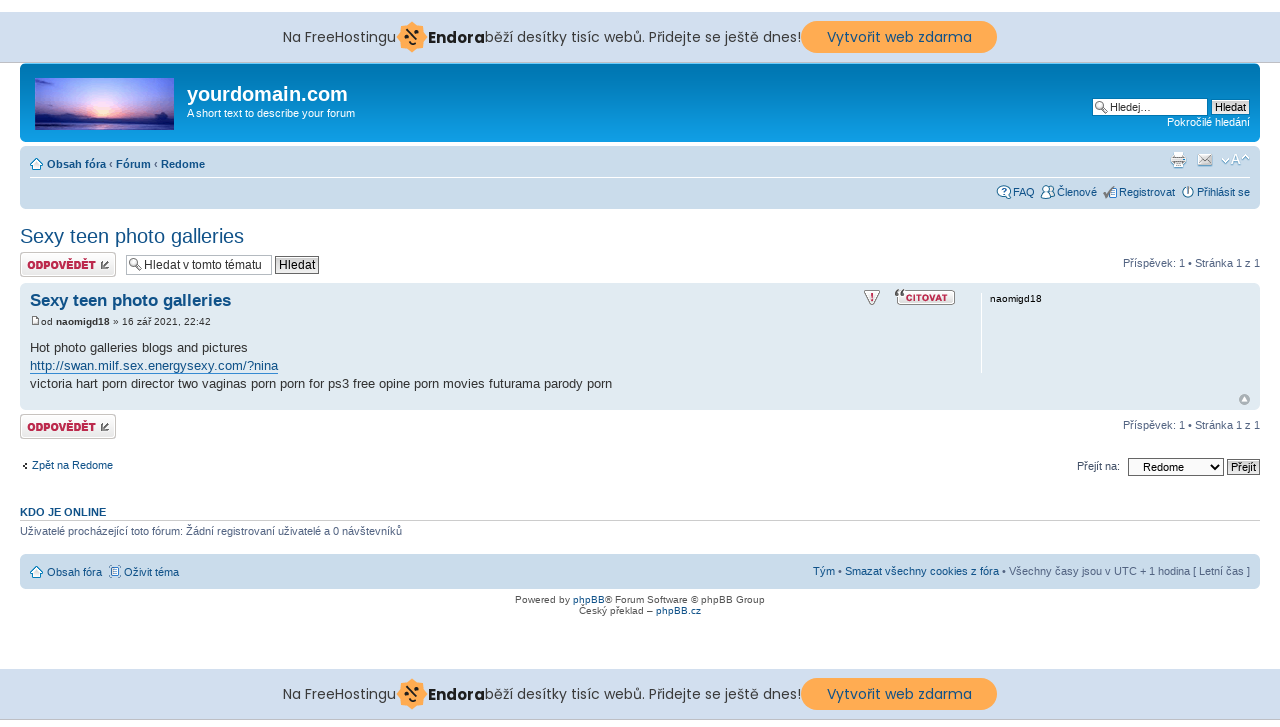

--- FILE ---
content_type: text/html; charset=UTF-8
request_url: http://forumredome.8u.cz/viewtopic.php?f=2&p=4584&sid=80bff0063c38a2991b8d245f811d2838
body_size: 5118
content:
<!DOCTYPE html PUBLIC "-//W3C//DTD XHTML 1.0 Strict//EN" "http://www.w3.org/TR/xhtml1/DTD/xhtml1-strict.dtd">
<html xmlns="http://www.w3.org/1999/xhtml" dir="ltr" lang="cs-cz" xml:lang="cs-cz">
<head>

<meta http-equiv="content-type" content="text/html; charset=UTF-8" />
<meta http-equiv="content-style-type" content="text/css" />
<meta http-equiv="content-language" content="cs-cz" />
<meta http-equiv="imagetoolbar" content="no" />
<meta name="resource-type" content="document" />
<meta name="distribution" content="global" />
<meta name="keywords" content="" />
<meta name="description" content="" />

<title>yourdomain.com &bull; Zobrazit téma - Sexy teen photo galleries</title>



<!--
	phpBB style name: prosilver
	Based on style:   prosilver (this is the default phpBB3 style)
	Original author:  Tom Beddard ( http://www.subBlue.com/ )
	Modified by:

	NOTE: This page was generated by phpBB, the free open-source bulletin board package.
	      The phpBB Group is not responsible for the content of this page and forum. For more information
	      about phpBB please visit http://www.phpbb.com
-->

<script type="text/javascript">
// <![CDATA[
	var jump_page = 'Napište číslo stránky, na kterou chcete přejít:';
	var on_page = '1';
	var per_page = '';
	var base_url = '';
	var style_cookie = 'phpBBstyle';
	var style_cookie_settings = '; path=/; domain=Redome.cz';
	var onload_functions = new Array();
	var onunload_functions = new Array();

	

	/**
	* Find a member
	*/
	function find_username(url)
	{
		popup(url, 760, 570, '_usersearch');
		return false;
	}

	/**
	* New function for handling multiple calls to window.onload and window.unload by pentapenguin
	*/
	window.onload = function()
	{
		for (var i = 0; i < onload_functions.length; i++)
		{
			eval(onload_functions[i]);
		}
	};

	window.onunload = function()
	{
		for (var i = 0; i < onunload_functions.length; i++)
		{
			eval(onunload_functions[i]);
		}
	};

// ]]>
</script>
<script type="text/javascript" src="./styles/prosilver/template/styleswitcher.js"></script>
<script type="text/javascript" src="./styles/prosilver/template/forum_fn.js"></script>

<link href="./styles/prosilver/theme/print.css" rel="stylesheet" type="text/css" media="print" title="printonly" />
<link href="./style.php?id=1&amp;lang=cs&amp;sid=46c4bdae1f4956826622f222daa3ab2a" rel="stylesheet" type="text/css" media="screen, projection" />

<link href="./styles/prosilver/theme/normal.css" rel="stylesheet" type="text/css" title="A" />
<link href="./styles/prosilver/theme/medium.css" rel="alternate stylesheet" type="text/css" title="A+" />
<link href="./styles/prosilver/theme/large.css" rel="alternate stylesheet" type="text/css" title="A++" />



<!-- injected banner -->
<div class="endora-panel">
  <p class="endora-panel-text">
    Na FreeHostingu
    <svg
      class="endora-panel-img"
      xmlns="http://www.w3.org/2000/svg "
      width="33"
      height="32"
      viewBox="0 0 33 32"
      fill="none"
    >
      <path
        d="M16.5 0L21.4718 3.99696L27.8137 4.6863L28.5031 11.0282L32.5 16L28.5031 20.9719L27.8137 27.3137L21.4718 28.0031L16.5 32L11.5282 28.0031L5.18627 27.3137L4.49693 20.9719L0.499969 16L4.49693 11.0282L5.18627 4.6863L11.5282 3.99696L16.5 0Z"
        fill="#FFAC52"
      />
      <path
        fill-rule="evenodd"
        clip-rule="evenodd"
        d="M11.4222 7.24796L21.6345 17.9526L20.2809 19.2439L10.0686 8.53928L11.4222 7.24796Z"
        fill="#1E1E1E"
      />
      <path
        fill-rule="evenodd"
        clip-rule="evenodd"
        d="M14.779 20.0958L15.387 21.1591C16.1143 22.4311 17.7765 22.8049 18.9784 21.9666L19.7456 21.4315L20.8158 22.9659L20.0486 23.501C17.9451 24.9682 15.036 24.314 13.763 22.0876L13.155 21.0243L14.779 20.0958Z"
        fill="#1E1E1E"
      />
      <path
        d="M21.0541 8.74487C22.2809 8.74497 23.2758 9.73971 23.2758 10.9666C23.2757 11.475 23.1022 11.9418 22.8148 12.3162C22.5848 12.2747 22.3478 12.2527 22.1058 12.2527C21.3098 12.2527 20.5684 12.4864 19.9467 12.8894C19.2815 12.5056 18.8325 11.7896 18.8324 10.9666C18.8324 9.73965 19.8272 8.74487 21.0541 8.74487Z"
        fill="#1E1E1E"
      />
      <path
        d="M10.9979 13.6553C12.2247 13.6554 13.2195 14.6501 13.2195 15.877C13.2195 16.3854 13.046 16.8522 12.7586 17.2266C12.5288 17.1852 12.2923 17.1621 12.0506 17.1621C11.2543 17.1621 10.5123 17.3966 9.89044 17.7998C9.22534 17.416 8.77625 16.7 8.77618 15.877C8.77618 14.6501 9.77096 13.6553 10.9979 13.6553Z"
        fill="#1E1E1E"
      /></svg
    ><span class="endora-panel-text-span"> Endora</span> běží desítky tisíc
    webů. Přidejte se ještě dnes!
  </p>
  <a
    target="_blank"
    href="https://www.endora.cz/?utm_source=customer&utm_medium=header-banner&utm_campaign=freehosting "
    class="endora-panel-btn"
    >Vytvořit web zdarma</a
  >
</div>
<div class="endora-panel bottom">
  <p class="endora-panel-text">
    Na FreeHostingu
    <svg
      class="endora-panel-img"
      xmlns="http://www.w3.org/2000/svg "
      width="33"
      height="32"
      viewBox="0 0 33 32"
      fill="none"
    >
      <path
        d="M16.5 0L21.4718 3.99696L27.8137 4.6863L28.5031 11.0282L32.5 16L28.5031 20.9719L27.8137 27.3137L21.4718 28.0031L16.5 32L11.5282 28.0031L5.18627 27.3137L4.49693 20.9719L0.499969 16L4.49693 11.0282L5.18627 4.6863L11.5282 3.99696L16.5 0Z"
        fill="#FFAC52"
      />
      <path
        fill-rule="evenodd"
        clip-rule="evenodd"
        d="M11.4222 7.24796L21.6345 17.9526L20.2809 19.2439L10.0686 8.53928L11.4222 7.24796Z"
        fill="#1E1E1E"
      />
      <path
        fill-rule="evenodd"
        clip-rule="evenodd"
        d="M14.779 20.0958L15.387 21.1591C16.1143 22.4311 17.7765 22.8049 18.9784 21.9666L19.7456 21.4315L20.8158 22.9659L20.0486 23.501C17.9451 24.9682 15.036 24.314 13.763 22.0876L13.155 21.0243L14.779 20.0958Z"
        fill="#1E1E1E"
      />
      <path
        d="M21.0541 8.74487C22.2809 8.74497 23.2758 9.73971 23.2758 10.9666C23.2757 11.475 23.1022 11.9418 22.8148 12.3162C22.5848 12.2747 22.3478 12.2527 22.1058 12.2527C21.3098 12.2527 20.5684 12.4864 19.9467 12.8894C19.2815 12.5056 18.8325 11.7896 18.8324 10.9666C18.8324 9.73965 19.8272 8.74487 21.0541 8.74487Z"
        fill="#1E1E1E"
      />
      <path
        d="M10.9979 13.6553C12.2247 13.6554 13.2195 14.6501 13.2195 15.877C13.2195 16.3854 13.046 16.8522 12.7586 17.2266C12.5288 17.1852 12.2923 17.1621 12.0506 17.1621C11.2543 17.1621 10.5123 17.3966 9.89044 17.7998C9.22534 17.416 8.77625 16.7 8.77618 15.877C8.77618 14.6501 9.77096 13.6553 10.9979 13.6553Z"
        fill="#1E1E1E"
      /></svg
    ><span class="endora-panel-text-span"> Endora</span> běží desítky tisíc
    webů. Přidejte se ještě dnes!
  </p>
  <a
    target="_blank"
    href="https://www.endora.cz/?utm_source=customer&utm_medium=header-banner&utm_campaign=freehosting "
    class="endora-panel-btn"
    >Vytvořit web zdarma</a
  >
</div>
<style>
  @import url("https://fonts.googleapis.com/css?family=Poppins:400,700,900");
  .bottom {
    position: fixed;
    z-index: 2;
    bottom: 0;
  }
  .endora-panel {
    width:  -webkit-fill-available !important;
    border-bottom: 1px solid #bebfc4;
    background: #d2dfef;
    display: flex;
    justify-content: center;
    align-items: center;
    padding: 0 10px;
    gap: 105px;
    height: 50px;
    @media (max-width: 650px) {
      gap: 0px;
      justify-content: space-between;
    }
  }
  .endora-panel-btn {
    width: 176px;
    height: 32px;
    justify-content: center;
    align-items: center;
    display: flex;
    border-radius: 26px;
    background: #ffac52;
    font: 500 14px Poppins;
    color: black;
    padding: 0 10px;
    text-decoration: none;
    @media (max-width: 650px) {
      font: 500 10px Poppins;
      width: 121px;
      height: 36px;
      text-align: center;
      line-height: 12px;
    }
  }
  .endora-panel-text {
    color: #3a3a3a;
    display: flex;
    align-items: center;
    gap: 5px;
    font: 400 14px Poppins;
    flex-wrap: wrap;
    margin: 0 !important;
    @media (max-width: 650px) {
      font: 400 10px Poppins;
      width: 60\;
      justify-items: center;
      line-height: 9px;
    }
  }
  .endora-panel-text-span {
    display: flex;
    align-items: center;
    gap: 5px;
    font: 600 15px Poppins;
    color: #1e1e1e;
    @media (max-width: 650px) {
      font: 600 11px Poppins;
    }
  }
  .endora-panel-img {
    width: 32px;
    height: 32px;
    @media (max-width: 650px) {
      width: 20px;
      height: 20px;
    }
  }
</style>
<!-- end banner -->

</head>

<body id="phpbb" class="section-viewtopic ltr">

<div id="wrap">
	<a id="top" name="top" accesskey="t"></a>
	<div id="page-header">
		<div class="headerbar">
			<div class="inner"><span class="corners-top"><span></span></span>

			<div id="site-description">
				<a href="./index.php?sid=46c4bdae1f4956826622f222daa3ab2a" title="Obsah fóra" id="logo"><img src="./styles/prosilver/imageset/site_logo.gif" width="139" height="52" alt="" title="" /></a>
				<h1>yourdomain.com</h1>
				<p>A short text to describe your forum</p>
				<p class="skiplink"><a href="#start_here">Přejít na obsah</a></p>
			</div>

		
			<div id="search-box">
				<form action="./search.php?sid=46c4bdae1f4956826622f222daa3ab2a" method="get" id="search">
				<fieldset>
					<input name="keywords" id="keywords" type="text" maxlength="128" title="Hledat klíčová slova" class="inputbox search" value="Hledej…" onclick="if(this.value=='Hledej…')this.value='';" onblur="if(this.value=='')this.value='Hledej…';" />
					<input class="button2" value="Hledat" type="submit" /><br />
					<a href="./search.php?sid=46c4bdae1f4956826622f222daa3ab2a" title="Zobrazit možnosti rozšířeného hledání">Pokročilé hledání</a> <input type="hidden" name="sid" value="46c4bdae1f4956826622f222daa3ab2a" />

				</fieldset>
				</form>
			</div>
		

			<span class="corners-bottom"><span></span></span></div>
		</div>

		<div class="navbar">
			<div class="inner"><span class="corners-top"><span></span></span>

			<ul class="linklist navlinks">
				<li class="icon-home"><a href="./index.php?sid=46c4bdae1f4956826622f222daa3ab2a" accesskey="h">Obsah fóra</a>  <strong>&#8249;</strong> <a href="./viewforum.php?f=1&amp;sid=46c4bdae1f4956826622f222daa3ab2a">Fórum</a> <strong>&#8249;</strong> <a href="./viewforum.php?f=2&amp;sid=46c4bdae1f4956826622f222daa3ab2a">Redome</a></li>

				<li class="rightside"><a href="#" onclick="fontsizeup(); return false;" onkeypress="return fontsizeup(event);" class="fontsize" title="Změnit velikost textu">Změnit velikost textu</a></li>

				<li class="rightside"><a href="./memberlist.php?mode=email&amp;t=4138&amp;sid=46c4bdae1f4956826622f222daa3ab2a" title="Napsat e-mail" class="sendemail">Napsat e-mail</a></li><li class="rightside"><a href="./viewtopic.php?f=2&amp;t=4138&amp;sid=46c4bdae1f4956826622f222daa3ab2a&amp;view=print" title="Verze pro tisk" accesskey="p" class="print">Verze pro tisk</a></li>
			</ul>

			

			<ul class="linklist rightside">
				<li class="icon-faq"><a href="./faq.php?sid=46c4bdae1f4956826622f222daa3ab2a" title="Často kladené otázky">FAQ</a></li>
				<li class="icon-members"><a href="./memberlist.php?sid=46c4bdae1f4956826622f222daa3ab2a" title="Zobrazit úplný seznam členů">Členové</a></li><li class="icon-register"><a href="./ucp.php?mode=register&amp;sid=46c4bdae1f4956826622f222daa3ab2a">Registrovat</a></li>
					<li class="icon-logout"><a href="./ucp.php?mode=login&amp;sid=46c4bdae1f4956826622f222daa3ab2a" title="Přihlásit se" accesskey="x">Přihlásit se</a></li>
				
			</ul>

			<span class="corners-bottom"><span></span></span></div>
		</div>

	</div>

	<a name="start_here"></a>
	<div id="page-body">
		
<h2><a href="./viewtopic.php?f=2&amp;t=4138&amp;sid=46c4bdae1f4956826622f222daa3ab2a">Sexy teen photo galleries</a></h2>
<!-- NOTE: remove the style="display: none" when you want to have the forum description on the topic body -->

<div class="topic-actions">

	<div class="buttons">
	
		<div class="reply-icon"><a href="./posting.php?mode=reply&amp;f=2&amp;t=4138&amp;sid=46c4bdae1f4956826622f222daa3ab2a" title="Odeslat odpověď"><span></span>Odeslat odpověď</a></div>
	
	</div>

	
		<div class="search-box">
			<form method="get" id="topic-search" action="./search.php?sid=46c4bdae1f4956826622f222daa3ab2a">
			<fieldset>
				<input class="inputbox search tiny"  type="text" name="keywords" id="search_keywords" size="20" value="Hledat v&nbsp;tomto tématu" onclick="if(this.value=='Hledat v&nbsp;tomto tématu')this.value='';" onblur="if(this.value=='')this.value='Hledat v&nbsp;tomto tématu';" />
				<input class="button2" type="submit" value="Hledat" />
				<input type="hidden" name="t" value="4138" />
<input type="hidden" name="sf" value="msgonly" />
<input type="hidden" name="sid" value="46c4bdae1f4956826622f222daa3ab2a" />

			</fieldset>
			</form>
		</div>
	
		<div class="pagination">
			Příspěvek: 1
			 &bull; Stránka <strong>1</strong> z <strong>1</strong>
		</div>
	

</div>
<div class="clear"></div>


	<div id="p4584" class="post bg2">
		<div class="inner"><span class="corners-top"><span></span></span>

		<div class="postbody">
			
				<ul class="profile-icons">
					<li class="report-icon"><a href="./report.php?f=2&amp;p=4584&amp;sid=46c4bdae1f4956826622f222daa3ab2a" title="Ohlásit tento příspěvek"><span>Ohlásit tento příspěvek</span></a></li><li class="quote-icon"><a href="./posting.php?mode=quote&amp;f=2&amp;p=4584&amp;sid=46c4bdae1f4956826622f222daa3ab2a" title="Odpovědět s&nbsp;citací"><span>Odpovědět s&nbsp;citací</span></a></li>
				</ul>
			

			<h3 class="first"><a href="#p4584">Sexy teen photo galleries</a></h3>
			<p class="author"><a href="./viewtopic.php?p=4584&amp;sid=46c4bdae1f4956826622f222daa3ab2a#p4584"><img src="./styles/prosilver/imageset/icon_post_target.gif" width="11" height="9" alt="Příspěvek" title="Příspěvek" /></a>od <strong>naomigd18</strong> &raquo; 16 zář 2021, 22:42 </p>

			

			<div class="content">Hot photo galleries blogs and pictures<br /><!-- m --><a class="postlink" href="http://swan.milf.sex.energysexy.com/?nina">http://swan.milf.sex.energysexy.com/?nina</a><!-- m --> <br /> victoria hart porn director two vaginas porn porn for ps3 free opine porn movies futurama parody porn</div>

			

		</div>

		
			<dl class="postprofile" id="profile4584">
			<dt>
				<strong>naomigd18</strong>
			</dt>

			

		<dd>&nbsp;</dd>

		

		</dl>
	

		<div class="back2top"><a href="#wrap" class="top" title="Nahoru">Nahoru</a></div>

		<span class="corners-bottom"><span></span></span></div>
	</div>

	<hr class="divider" />


<div class="topic-actions">
	<div class="buttons">
	
		<div class="reply-icon"><a href="./posting.php?mode=reply&amp;f=2&amp;t=4138&amp;sid=46c4bdae1f4956826622f222daa3ab2a" title="Odeslat odpověď"><span></span>Odeslat odpověď</a></div>
	
	</div>

	
		<div class="pagination">
			Příspěvek: 1
			 &bull; Stránka <strong>1</strong> z <strong>1</strong>
		</div>
	
</div>


	<p></p><p><a href="./viewforum.php?f=2&amp;sid=46c4bdae1f4956826622f222daa3ab2a" class="left-box left" accesskey="r">Zpět na Redome</a></p>

	<form method="post" id="jumpbox" action="./viewforum.php?sid=46c4bdae1f4956826622f222daa3ab2a" onsubmit="if(this.f.value == -1){return false;}">

	
		<fieldset class="jumpbox">
	
			<label for="f" accesskey="j">Přejít na:</label>
			<select name="f" id="f" onchange="if(this.options[this.selectedIndex].value != -1){ document.forms['jumpbox'].submit() }">
			
				<option value="-1">Vyberte fórum</option>
			<option value="-1">------------------</option>
				<option value="1">Fórum</option>
			
				<option value="2" selected="selected">&nbsp; &nbsp;Redome</option>
			
			</select>
			<input type="submit" value="Přejít" class="button2" />
		</fieldset>
	</form>


	<h3><a href="./viewonline.php?sid=46c4bdae1f4956826622f222daa3ab2a">Kdo je online</a></h3>
	<p>Uživatelé procházející toto fórum: Žádní registrovaní uživatelé a 0 návštevníků</p>
</div>

<div id="page-footer">

	<div class="navbar">
		<div class="inner"><span class="corners-top"><span></span></span>

		<ul class="linklist">
			<li class="icon-home"><a href="./index.php?sid=46c4bdae1f4956826622f222daa3ab2a" accesskey="h">Obsah fóra</a></li>
				<li class="icon-bump"><a href="./posting.php?mode=bump&amp;f=2&amp;t=4138&amp;hash=2bf1742c&amp;sid=46c4bdae1f4956826622f222daa3ab2a" title="Oživit téma">Oživit téma</a></li>
			<li class="rightside"><a href="./memberlist.php?mode=leaders&amp;sid=46c4bdae1f4956826622f222daa3ab2a">Tým</a> &bull; <a href="./ucp.php?mode=delete_cookies&amp;sid=46c4bdae1f4956826622f222daa3ab2a">Smazat všechny cookies z fóra</a> &bull; Všechny časy jsou v&nbsp;UTC + 1 hodina [ Letní čas ]</li>
		</ul>

		<span class="corners-bottom"><span></span></span></div>
	</div>

	<div class="copyright">Powered by <a href="http://www.phpbb.com/">phpBB</a>&reg; Forum Software &copy; phpBB Group
		<br />Český překlad – <a href="http://www.phpbb.cz/">phpBB.cz</a>
	</div>
</div>

</div>

<div>
	<a id="bottom" name="bottom" accesskey="z"></a>
	
</div>

</body>
</html>